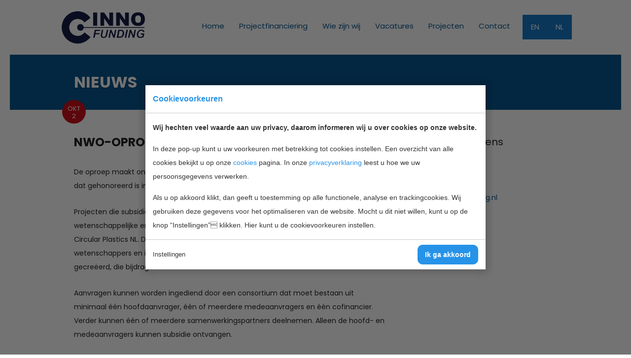

--- FILE ---
content_type: text/html; charset=UTF-8
request_url: https://www.innofunding.nl/nl/nieuws/02/10/23/nwo-oproep-plastics-circulair-maken/
body_size: 4185
content:
 <!doctype html>
<!--[if lt IE 7]> <html class="no-js lt-ie9 lt-ie8 lt-ie7" xml:lang="nl-NL" lang="nl-NL"><![endif]-->
<!--[if IE 7]> <html class="no-js lt-ie9 lt-ie8" xml:lang="nl-NL" lang="nl-NL"><![endif]-->
<!--[if IE 8]> <html class="no-js lt-ie9" xml:lang="nl-NL" lang="nl-NL"><![endif]-->
<!--[if gt IE 8]><!--> <html class="no-js" xml:lang="nl-NL" lang="nl-NL"><!--<![endif]-->
<head><meta charset="UTF-8"><title>NWO-oproep &#039;plastics circulair maken&#039; | InnoFunding B.V.</title><meta name="description" content=""><meta name="author" content="Digital Impact"><meta name="dcterms.rightsHolder" content="InnoFunding B.V."><meta name="robots" content="index, follow"><meta name="mobile-web-app-capable" content="yes"><meta name="apple-mobile-web-app-capable" content="yes"><meta name="google-site-verification" content="7Y90kdSSq_Bx9-d2PcdQ5ww3eYCrN2Nz5uSpIHm7jWs"><link rel="preconnect" href="//fonts.googleapis.com" crossorigin><link rel="preconnect" href="//fonts.gstatic.com" crossorigin><link rel="dns-prefetch" href="//www.google-analytics.com"><link rel="preload" href="/_webblocks/css/wrapped/wrapped.css?v=1760950262" as="style"><link rel="preload" href="/_webblocks/js/wrapped/wrapped.js?v=1764581045" as="script"><meta property="og:title" content="NWO-oproep &#039;plastics circulair maken&#039; | InnoFunding B.V."><meta property="og:type" content="website"><meta property="og:url" content="https://www.innofunding.nl/nl/nieuws/02/10/23/nwo-oproep-plastics-circulair-maken/"><meta property="og:description" content=""><meta property="twitter:card" content="summary_large_image"><meta property="twitter:title" content="NWO-oproep &#039;plastics circulair maken&#039; | InnoFunding B.V."><meta property="twitter:description" content=""><link rel="alternate" href="https://www.innofunding.nl/nl/nieuws/02/10/23/nwo-oproep-plastics-circulair-maken/" hreflang="nl"><link rel="alternate" href="https://www.innofunding.nl/nl/nieuws/02/10/23/nwo-oproep-plastics-circulair-maken/" hreflang="x-default"><link rel="canonical" href="https://www.innofunding.nl/nl/nieuws/02/10/23/nwo-oproep-plastics-circulair-maken/"><link href="/_webblocks/css/wrapped/wrapped.css?v=1760950262" type="text/css" rel="stylesheet"><meta name="viewport" content="width=device-width,maximum-scale=1.0" /><link rel="apple-touch-icon" sizes="76x76" href="/apple-touch-icon.png"><link rel="icon" type="image/png" href="/favicon-32x32.png" sizes="32x32"><link rel="icon" type="image/png" href="/favicon-16x16.png" sizes="16x16"><link rel="shortcut icon" href="/favicon.ico?v=2"><link rel="manifest" href="/manifest.json"><link rel="mask-icon" href="/safari-pinned-tab.svg" color="#5bbad5"><meta name="theme-color" content="#ffffff"></head><body><div id="framework-cookies" class="closed" data-nosnippet><style> #framework-cookies, #framework-cookies-banner { --framework-cookies-main-color: 38, 147, 232; } </style><div id="framework-cookies-inner"><div id="framework-cookies-content"><div id="framework-cookies-welcome" class="framework-cookies-content"><div class="framework-cookies-top"><span class="framework-cookies-title">Cookievoorkeuren</span></div><div class="framework-cookies-body"><div class="framework-cookies-intro framework-cookie-content"><p><strong>Wij hechten veel waarde aan uw privacy, daarom informeren wij u over cookies op onze website.</strong></p><p>In deze pop-up kunt u uw voorkeuren met betrekking tot cookies instellen. Een overzicht van alle cookies bekijkt u op onze <a href="/nl/cookies/">cookies</a> pagina. In onze <a href="/nl/cookies/">privacyverklaring</a> leest u hoe we uw persoonsgegevens verwerken. </p><p>Als u op akkoord klikt, dan geeft u toestemming op alle functionele, analyse en trackingcookies. Wij gebruiken deze gegevens voor het optimaliseren van de website. Mocht u dit niet willen, kunt u op de knop “Instellingen” klikken. Hier kunt u de cookievoorkeuren instellen.</p></div></div><div class="framework-cookies-bottom"><span class="framework-cookies-bottom-close" onclick="framework_cookie.settings()">Instellingen</span><span class="framework-button" onclick="framework_cookie.changePackage('complete'); framework_cookie.save();">Ik ga akkoord</span></div></div><div id="framework-cookies-settings" style="display: none;" class="framework-cookies-content"><div class="framework-cookies-top"><span class="framework-cookies-title">Cookievoorkeuren</span></div><div class="framework-cookies-body"><div class="framework-cookies-intro framework-cookie-content"><p><strong>Wij hechten veel waarde aan uw privacy, daarom informeren wij u over cookies op onze website.</strong></p><p>In deze pop-up kunt u uw voorkeuren met betrekking tot cookies instellen. Een overzicht van alle cookies bekijkt u op onze <a href="/nl/cookies/">cookies</a> pagina. In onze <a href="/nl/cookies/">privacyverklaring</a> leest u hoe we uw persoonsgegevens verwerken. </p></div><div id="framework-cookies-packages"><div class="framework-cookie-package" data-package="essential"><div class="framework-cookie-package-inner"><div class="framework-cookie-package-details framework-cookie-content"><div class="framework-cookie-title framework-cookie-title--small"> Ik wil alleen noodzakelijke cookies <div class="framework-toggle"><input type="checkbox" id="framework-cookie-switch-essential" value="essential"><label for="framework-cookie-switch-essential"></label></div></div><p>We gebruiken alleen functionele cookies die noodzakelijk zijn om deze website goed te laten werken.</p></div></div></div><div class="framework-cookie-package active" data-package="basic"><div class="framework-cookie-package-inner"><div class="framework-cookie-package-details framework-cookie-content"><div class="framework-cookie-title framework-cookie-title--small"> Ik wil alleen de basis cookies <div class="framework-toggle"><input type="checkbox" checked id="framework-cookie-switch-basic" value="basic"><label for="framework-cookie-switch-basic"></label></div></div><p>We gebruiken alleen functionele en geanonimiseerde analysecookies. We meten bijvoorbeeld hoeveel bezoekersaantallen maar zien niet wie u bent.</p></div></div></div><div class="framework-cookie-package" data-package="complete"><div class="framework-cookie-package-inner"><div class="framework-cookie-package-details framework-cookie-content"><div class="framework-cookie-title framework-cookie-title--small"> Ik geef toestemming voor alle cookies <div class="framework-toggle"><input type="checkbox" id="framework-cookie-switch-complete" value="complete"><label for="framework-cookie-switch-complete"></label></div></div><p>We gebruiken alle functionele, analyse en trackingcookies voor het optimaliseren van de website.&nbsp;</p></div></div></div></div></div><div class="framework-cookies-bottom"><span class="framework-cookies-bottom-close" onclick="framework_cookie.settings('hide')">Terug</span><span class="framework-button" onclick="framework_cookie.save()">Opslaan</span></div></div></div></div></div><div id="wrapper"><header><div id="mobile_menu"><ul id="social" class="clearfix"><li class="bars"><a href="#"><i class="icon icon-bars"></i></a></li></ul></div><div class="container"><div class="headerBar units-row"><div id="logoDiv" class="unit-20"><a id="logo" href="/nl/" class="left"><img src="/_webblocks/images/logo.png" alt="InnoFunding B.V." /></a></div><div class="navDiv unit-80"><nav id="menu"><ul class="languages"><li class=""><a id="translated_url_en" href="/en/" class="no_ajax"> en </a></li><li class="selected"><a id="translated_url_nl" href="/nl/" class="no_ajax"> nl </a></li></ul><ul><li ><a href="/nl/" class="" > Home </a></li><li ><a href="/nl/projectfinanciering/" class="" > Projectfinanciering </a><ul><li ><a href="/nl/projectfinanciering/climate-tech/" class="" > Climate tech </a></li><li ><a href="/nl/projectfinanciering/innovaties-in-de-ict/" class="" > Innovaties in de ICT </a></li><li ><a href="/nl/projectfinanciering/biomedische-wetenschappen-en-gezondheid/" class="" > Biomedische wetenschappen en gezondheid </a></li><li ><a href="/nl/projectfinanciering/investeringsfondsen/" class="" > Investeringsfondsen </a></li></ul></li><li ><a href="/nl/wie-zijn-wij/" class="" > Wie zijn wij </a><ul><li ><a href="/nl/wie-zijn-wij/team/" class="" > Team </a></li></ul></li><li ><a href="/nl/vacatures/" class="" target="_blank"> Vacatures </a></li><li ><a href="/nl/projecten/" class="" > Projecten </a></li><li ><a href="/nl/contact/" class="" > Contact </a></li></ul></nav></div></div></div></header><div id="content"><div id="main" class="newsdetail"><div class="subheader"><div class="container units-row"><div class="unit-30"><h2 class="h1">Nieuws</h2></div></div></div><div class="container units-row"><div class="unit-66"><div class="newsdetail-content"><div class="date"><span>okt<br> 2</span></div><div class="newsblock-content"><h1>NWO-oproep 'plastics circulair maken'</h1><p><p>De oproep maakt onderdeel uit van het Kraamkamerprogramma van ‘Circular Plastics NL’, dat gehonoreerd is in het kader van het Nationaal Groeifonds (NGF).</p><p>Projecten die subsidie ontvangen in het kader van deze oproep moeten bijdragen aan de wetenschappelijke en technologische kennisbasis voor de andere programmalijnen van Circular Plastics NL. Daarmee wordt een nieuwe generatie hooggekwalificeerde wetenschappers en ingenieurs opgeleid. Ook worden er nieuwe technologievelden gecreëerd, die bijdragen aan de Nederlandse industrie van de toekomst.</p><p>Aanvragen kunnen worden ingediend door een consortium dat moet bestaan uit minimaal één hoofdaanvrager, één of meerdere medeaanvragers en één cofinancier. Verder kunnen één of meerdere samenwerkingspartners deelnemen. Alleen de hoofd- en medeaanvragers kunnen subsidie ontvangen.</p><p>Als hoofdaanvrager kunnen optreden: hoogleraren, universitair (hoofd)docenten, lectoren en andere onderzoekers met een vergelijkbare functie die in vaste dienst zijn (en derhalve een bezoldigd dienstverband voor onbepaalde tijd hebben) of een tenure track-overeenkomst hebben bij één van de onderstaande onderzoeksorganisaties:</p><ul><li>universiteiten gevestigd in het Koninkrijk der Nederlanden;</li><li>universitair medische centra;</li><li>hogescholen, zoals bedoeld in artikel 1.8 van de Wet op het hoger onderwijs en wetenschappelijk onderzoek;</li><li>TO2-instellingen;</li><li>KNAW- en NWO-instituten;</li><li>het Nederlands Kanker Instituut;</li><li>het Max Planck Instituut voor Psycholinguïstiek te Nijmegen;</li><li>NCB Naturalis;</li><li>Advanced Research Centre for NanoLithography (ARCNL);</li><li>Prinses Máxima Centrum.</li></ul><p>Aanvragen worden ingediend gericht op een van onderstaande drie thema’s:</p><ul><li>ontwerp van circulaire plastics;</li><li>nieuwe karakterisatie, sorteer- en wastechnieken;</li><li>nieuwe recyclingtechnieken.</li></ul><p>Er is een totaalbudget van € 6 miljoen beschikbaar (€ 2 miljoen per thema). Met het beschikbare budget kunnen naar verwachting maximaal tien aanvragen &nbsp;worden toegewezen. De subsidie bedraagt maximaal € 600.000 per project. NWO financiert hiermee maximaal 90% van de totale projectomvang. De maximale looptijd van de projecten is vijf jaar.</p><p>Aanvragen kunnen worden ingediend via ISAAC, het digitale aanvraag- en rapportagesysteem van NWO. De deadline is 16 januari 2024.</p></p><a onclick="window.history.back();" class="btn">Terug naar overzicht</a></div></div></div><div class="unit-33"><div id="sideBar"><div class="contactgegevens mt50"><h3>Contactgegevens</h3><p>InnoFunding B.V.<br> Nieuwe Gracht 7<br> 2011 NB Haarlem<br> Mail: <a href="mailto:info@innofunding.nl">info@innofunding.nl</a></p></div></div></div></div></div></div><!--[end #content]--> <footer><div class="container units-row"><div class="unit-33 mobile-full"><div class="logo"><a href="/"><img src="/_webblocks/images/logo_innofunding.png"></a></div></div><div class="navDiv right"><nav><ul><li ><a href="/nl/" class="" > Home </a></li><li ><a href="/nl/projectfinanciering/" class="" > Projectfinanciering </a><ul><li ><a href="/nl/projectfinanciering/climate-tech/" class="" > Climate tech </a></li><li ><a href="/nl/projectfinanciering/innovaties-in-de-ict/" class="" > Innovaties in de ICT </a></li><li ><a href="/nl/projectfinanciering/biomedische-wetenschappen-en-gezondheid/" class="" > Biomedische wetenschappen en gezondheid </a></li><li ><a href="/nl/projectfinanciering/investeringsfondsen/" class="" > Investeringsfondsen </a></li></ul></li><li ><a href="/nl/wie-zijn-wij/" class="" > Wie zijn wij </a><ul><li ><a href="/nl/wie-zijn-wij/team/" class="" > Team </a></li></ul></li><li ><a href="/nl/vacatures/" class="" target="_blank"> Vacatures </a></li><li ><a href="/nl/projecten/" class="" > Projecten </a></li><li ><a href="/nl/contact/" class="" > Contact </a></li></ul></nav><div class="copyright"><span>Copyright 2026 by Innofunding BV | </span><a href="mailto:info@innofunding.nl">info@innofunding.nl</a> | <a href="/files/theme/innofunding-2023-646b403821741.pdf" target="_blank">algemene voorwaarden</a></div></div></div></footer></div><!--[end #wrapper]--> 
<script src="/_webblocks/js/wrapped/wrapped.js?v=1764581045"></script> <script>
    var currentdomain = 'https://www.innofunding.nl';
    window.languageCode = 'nl';
    var title = 'InnoFunding B.V.';

                window.dataLayer = window.dataLayer || [];
            function gtag(){dataLayer.push(arguments);}

            gtag('consent', 'default', {
                'analytics_storage': 'granted',
                'functionality_storage' : 'granted',
                'ad_storage': 'denied',
                'ad_user_data': 'denied',
                'ad_personalization': 'denied'
            });
                            window.ga4 = true;
                gtag('js', new Date());

                gtag('config', 'G-KBM6NKZMTS', {
                    'page_title': 'NWO-oproep \'plastics circulair maken\' | InnoFunding B.V.',
                    'page_location': 'https://www.innofunding.nl/nl/nieuws/02/10/23/nwo-oproep-plastics-circulair-maken/'
                });
                </script> <script async src="https://www.googletagmanager.com/gtag/js?id=G-KBM6NKZMTS"></script> <script>
                domReady(() => {
                    framework_cookie.init();
                    framework_cookie.date = '';
                                            framework_cookie.open();
                                        });
            </script> <script>
    current_page = document.location.href;
    current_path = document.location.pathname;
    current_url = '/nl/nieuws/02/10/23/nwo-oproep-plastics-circulair-maken/';
    current_language = 2;
    office_ip = false;

                domReady(() => {
                putReplacements([{"selector":"#translated_url_en","attribute":"href","value":"\/en\/"},{"selector":"#translated_url_nl","attribute":"href","value":"\/nl\/nieuws\/02\/10\/23\/nwo-oproep-plastics-circulair-maken\/"}]);
            });
            </script> <script type="text/javascript">
		AccessifyHTML5({
			header:".container>header",
			footer:".container>footer",
			main: "#content"
		});

		
		$(document).ready(function(e) {
					});
	</script>
 </body></html>
